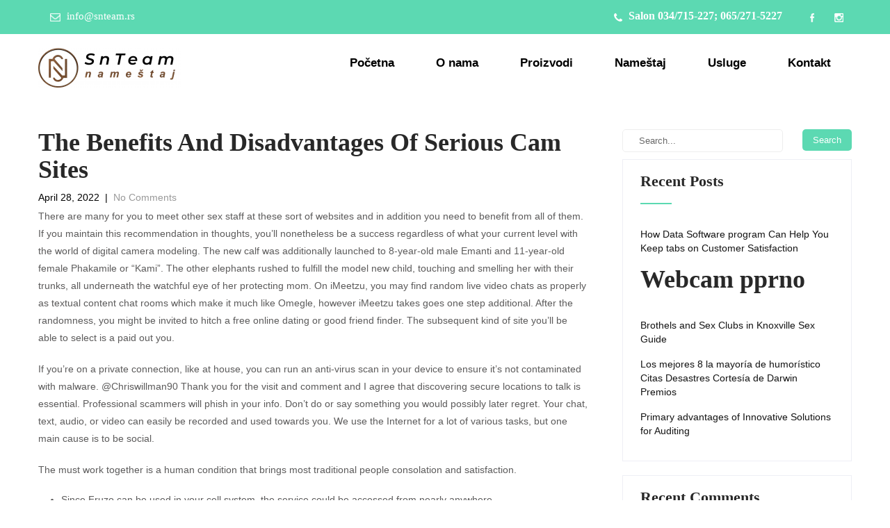

--- FILE ---
content_type: text/html; charset=UTF-8
request_url: http://snteam.rs/the-benefits-and-disadvantages-of-serious-cam-sites/
body_size: 15907
content:
<!DOCTYPE html>
<html lang="en-US">
<head>
<meta charset="UTF-8">
<meta name="viewport" content="width=device-width, initial-scale=1">
<link rel="profile" href="http://gmpg.org/xfn/11">
<link rel="pingback" href="http://snteam.rs/xmlrpc.php">
<title>The Benefits And Disadvantages Of Serious Cam Sites</title>
<meta name='robots' content='max-image-preview:large' />
<link rel="alternate" type="application/rss+xml" title=" &raquo; Feed" href="http://snteam.rs/feed/" />
<link rel="alternate" type="application/rss+xml" title=" &raquo; Comments Feed" href="http://snteam.rs/comments/feed/" />
<link rel="alternate" type="application/rss+xml" title=" &raquo; The Benefits And Disadvantages Of Serious Cam Sites Comments Feed" href="http://snteam.rs/the-benefits-and-disadvantages-of-serious-cam-sites/feed/" />
<link rel="alternate" title="oEmbed (JSON)" type="application/json+oembed" href="http://snteam.rs/wp-json/oembed/1.0/embed?url=http%3A%2F%2Fsnteam.rs%2Fthe-benefits-and-disadvantages-of-serious-cam-sites%2F" />
<link rel="alternate" title="oEmbed (XML)" type="text/xml+oembed" href="http://snteam.rs/wp-json/oembed/1.0/embed?url=http%3A%2F%2Fsnteam.rs%2Fthe-benefits-and-disadvantages-of-serious-cam-sites%2F&#038;format=xml" />
<style id='wp-img-auto-sizes-contain-inline-css' type='text/css'>
img:is([sizes=auto i],[sizes^="auto," i]){contain-intrinsic-size:3000px 1500px}
/*# sourceURL=wp-img-auto-sizes-contain-inline-css */
</style>
<style id='wp-emoji-styles-inline-css' type='text/css'>

	img.wp-smiley, img.emoji {
		display: inline !important;
		border: none !important;
		box-shadow: none !important;
		height: 1em !important;
		width: 1em !important;
		margin: 0 0.07em !important;
		vertical-align: -0.1em !important;
		background: none !important;
		padding: 0 !important;
	}
/*# sourceURL=wp-emoji-styles-inline-css */
</style>
<link rel='stylesheet' id='wp-block-library-css' href='http://snteam.rs/wp-includes/css/dist/block-library/style.min.css?ver=6.9' type='text/css' media='all' />
<style id='global-styles-inline-css' type='text/css'>
:root{--wp--preset--aspect-ratio--square: 1;--wp--preset--aspect-ratio--4-3: 4/3;--wp--preset--aspect-ratio--3-4: 3/4;--wp--preset--aspect-ratio--3-2: 3/2;--wp--preset--aspect-ratio--2-3: 2/3;--wp--preset--aspect-ratio--16-9: 16/9;--wp--preset--aspect-ratio--9-16: 9/16;--wp--preset--color--black: #000000;--wp--preset--color--cyan-bluish-gray: #abb8c3;--wp--preset--color--white: #ffffff;--wp--preset--color--pale-pink: #f78da7;--wp--preset--color--vivid-red: #cf2e2e;--wp--preset--color--luminous-vivid-orange: #ff6900;--wp--preset--color--luminous-vivid-amber: #fcb900;--wp--preset--color--light-green-cyan: #7bdcb5;--wp--preset--color--vivid-green-cyan: #00d084;--wp--preset--color--pale-cyan-blue: #8ed1fc;--wp--preset--color--vivid-cyan-blue: #0693e3;--wp--preset--color--vivid-purple: #9b51e0;--wp--preset--gradient--vivid-cyan-blue-to-vivid-purple: linear-gradient(135deg,rgb(6,147,227) 0%,rgb(155,81,224) 100%);--wp--preset--gradient--light-green-cyan-to-vivid-green-cyan: linear-gradient(135deg,rgb(122,220,180) 0%,rgb(0,208,130) 100%);--wp--preset--gradient--luminous-vivid-amber-to-luminous-vivid-orange: linear-gradient(135deg,rgb(252,185,0) 0%,rgb(255,105,0) 100%);--wp--preset--gradient--luminous-vivid-orange-to-vivid-red: linear-gradient(135deg,rgb(255,105,0) 0%,rgb(207,46,46) 100%);--wp--preset--gradient--very-light-gray-to-cyan-bluish-gray: linear-gradient(135deg,rgb(238,238,238) 0%,rgb(169,184,195) 100%);--wp--preset--gradient--cool-to-warm-spectrum: linear-gradient(135deg,rgb(74,234,220) 0%,rgb(151,120,209) 20%,rgb(207,42,186) 40%,rgb(238,44,130) 60%,rgb(251,105,98) 80%,rgb(254,248,76) 100%);--wp--preset--gradient--blush-light-purple: linear-gradient(135deg,rgb(255,206,236) 0%,rgb(152,150,240) 100%);--wp--preset--gradient--blush-bordeaux: linear-gradient(135deg,rgb(254,205,165) 0%,rgb(254,45,45) 50%,rgb(107,0,62) 100%);--wp--preset--gradient--luminous-dusk: linear-gradient(135deg,rgb(255,203,112) 0%,rgb(199,81,192) 50%,rgb(65,88,208) 100%);--wp--preset--gradient--pale-ocean: linear-gradient(135deg,rgb(255,245,203) 0%,rgb(182,227,212) 50%,rgb(51,167,181) 100%);--wp--preset--gradient--electric-grass: linear-gradient(135deg,rgb(202,248,128) 0%,rgb(113,206,126) 100%);--wp--preset--gradient--midnight: linear-gradient(135deg,rgb(2,3,129) 0%,rgb(40,116,252) 100%);--wp--preset--font-size--small: 13px;--wp--preset--font-size--medium: 20px;--wp--preset--font-size--large: 36px;--wp--preset--font-size--x-large: 42px;--wp--preset--spacing--20: 0.44rem;--wp--preset--spacing--30: 0.67rem;--wp--preset--spacing--40: 1rem;--wp--preset--spacing--50: 1.5rem;--wp--preset--spacing--60: 2.25rem;--wp--preset--spacing--70: 3.38rem;--wp--preset--spacing--80: 5.06rem;--wp--preset--shadow--natural: 6px 6px 9px rgba(0, 0, 0, 0.2);--wp--preset--shadow--deep: 12px 12px 50px rgba(0, 0, 0, 0.4);--wp--preset--shadow--sharp: 6px 6px 0px rgba(0, 0, 0, 0.2);--wp--preset--shadow--outlined: 6px 6px 0px -3px rgb(255, 255, 255), 6px 6px rgb(0, 0, 0);--wp--preset--shadow--crisp: 6px 6px 0px rgb(0, 0, 0);}:where(.is-layout-flex){gap: 0.5em;}:where(.is-layout-grid){gap: 0.5em;}body .is-layout-flex{display: flex;}.is-layout-flex{flex-wrap: wrap;align-items: center;}.is-layout-flex > :is(*, div){margin: 0;}body .is-layout-grid{display: grid;}.is-layout-grid > :is(*, div){margin: 0;}:where(.wp-block-columns.is-layout-flex){gap: 2em;}:where(.wp-block-columns.is-layout-grid){gap: 2em;}:where(.wp-block-post-template.is-layout-flex){gap: 1.25em;}:where(.wp-block-post-template.is-layout-grid){gap: 1.25em;}.has-black-color{color: var(--wp--preset--color--black) !important;}.has-cyan-bluish-gray-color{color: var(--wp--preset--color--cyan-bluish-gray) !important;}.has-white-color{color: var(--wp--preset--color--white) !important;}.has-pale-pink-color{color: var(--wp--preset--color--pale-pink) !important;}.has-vivid-red-color{color: var(--wp--preset--color--vivid-red) !important;}.has-luminous-vivid-orange-color{color: var(--wp--preset--color--luminous-vivid-orange) !important;}.has-luminous-vivid-amber-color{color: var(--wp--preset--color--luminous-vivid-amber) !important;}.has-light-green-cyan-color{color: var(--wp--preset--color--light-green-cyan) !important;}.has-vivid-green-cyan-color{color: var(--wp--preset--color--vivid-green-cyan) !important;}.has-pale-cyan-blue-color{color: var(--wp--preset--color--pale-cyan-blue) !important;}.has-vivid-cyan-blue-color{color: var(--wp--preset--color--vivid-cyan-blue) !important;}.has-vivid-purple-color{color: var(--wp--preset--color--vivid-purple) !important;}.has-black-background-color{background-color: var(--wp--preset--color--black) !important;}.has-cyan-bluish-gray-background-color{background-color: var(--wp--preset--color--cyan-bluish-gray) !important;}.has-white-background-color{background-color: var(--wp--preset--color--white) !important;}.has-pale-pink-background-color{background-color: var(--wp--preset--color--pale-pink) !important;}.has-vivid-red-background-color{background-color: var(--wp--preset--color--vivid-red) !important;}.has-luminous-vivid-orange-background-color{background-color: var(--wp--preset--color--luminous-vivid-orange) !important;}.has-luminous-vivid-amber-background-color{background-color: var(--wp--preset--color--luminous-vivid-amber) !important;}.has-light-green-cyan-background-color{background-color: var(--wp--preset--color--light-green-cyan) !important;}.has-vivid-green-cyan-background-color{background-color: var(--wp--preset--color--vivid-green-cyan) !important;}.has-pale-cyan-blue-background-color{background-color: var(--wp--preset--color--pale-cyan-blue) !important;}.has-vivid-cyan-blue-background-color{background-color: var(--wp--preset--color--vivid-cyan-blue) !important;}.has-vivid-purple-background-color{background-color: var(--wp--preset--color--vivid-purple) !important;}.has-black-border-color{border-color: var(--wp--preset--color--black) !important;}.has-cyan-bluish-gray-border-color{border-color: var(--wp--preset--color--cyan-bluish-gray) !important;}.has-white-border-color{border-color: var(--wp--preset--color--white) !important;}.has-pale-pink-border-color{border-color: var(--wp--preset--color--pale-pink) !important;}.has-vivid-red-border-color{border-color: var(--wp--preset--color--vivid-red) !important;}.has-luminous-vivid-orange-border-color{border-color: var(--wp--preset--color--luminous-vivid-orange) !important;}.has-luminous-vivid-amber-border-color{border-color: var(--wp--preset--color--luminous-vivid-amber) !important;}.has-light-green-cyan-border-color{border-color: var(--wp--preset--color--light-green-cyan) !important;}.has-vivid-green-cyan-border-color{border-color: var(--wp--preset--color--vivid-green-cyan) !important;}.has-pale-cyan-blue-border-color{border-color: var(--wp--preset--color--pale-cyan-blue) !important;}.has-vivid-cyan-blue-border-color{border-color: var(--wp--preset--color--vivid-cyan-blue) !important;}.has-vivid-purple-border-color{border-color: var(--wp--preset--color--vivid-purple) !important;}.has-vivid-cyan-blue-to-vivid-purple-gradient-background{background: var(--wp--preset--gradient--vivid-cyan-blue-to-vivid-purple) !important;}.has-light-green-cyan-to-vivid-green-cyan-gradient-background{background: var(--wp--preset--gradient--light-green-cyan-to-vivid-green-cyan) !important;}.has-luminous-vivid-amber-to-luminous-vivid-orange-gradient-background{background: var(--wp--preset--gradient--luminous-vivid-amber-to-luminous-vivid-orange) !important;}.has-luminous-vivid-orange-to-vivid-red-gradient-background{background: var(--wp--preset--gradient--luminous-vivid-orange-to-vivid-red) !important;}.has-very-light-gray-to-cyan-bluish-gray-gradient-background{background: var(--wp--preset--gradient--very-light-gray-to-cyan-bluish-gray) !important;}.has-cool-to-warm-spectrum-gradient-background{background: var(--wp--preset--gradient--cool-to-warm-spectrum) !important;}.has-blush-light-purple-gradient-background{background: var(--wp--preset--gradient--blush-light-purple) !important;}.has-blush-bordeaux-gradient-background{background: var(--wp--preset--gradient--blush-bordeaux) !important;}.has-luminous-dusk-gradient-background{background: var(--wp--preset--gradient--luminous-dusk) !important;}.has-pale-ocean-gradient-background{background: var(--wp--preset--gradient--pale-ocean) !important;}.has-electric-grass-gradient-background{background: var(--wp--preset--gradient--electric-grass) !important;}.has-midnight-gradient-background{background: var(--wp--preset--gradient--midnight) !important;}.has-small-font-size{font-size: var(--wp--preset--font-size--small) !important;}.has-medium-font-size{font-size: var(--wp--preset--font-size--medium) !important;}.has-large-font-size{font-size: var(--wp--preset--font-size--large) !important;}.has-x-large-font-size{font-size: var(--wp--preset--font-size--x-large) !important;}
/*# sourceURL=global-styles-inline-css */
</style>

<style id='classic-theme-styles-inline-css' type='text/css'>
/*! This file is auto-generated */
.wp-block-button__link{color:#fff;background-color:#32373c;border-radius:9999px;box-shadow:none;text-decoration:none;padding:calc(.667em + 2px) calc(1.333em + 2px);font-size:1.125em}.wp-block-file__button{background:#32373c;color:#fff;text-decoration:none}
/*# sourceURL=/wp-includes/css/classic-themes.min.css */
</style>
<link rel='stylesheet' id='contact-form-7-css' href='http://snteam.rs/wp-content/plugins/contact-form-7/includes/css/styles.css?ver=5.5.6' type='text/css' media='all' />
<link rel='stylesheet' id='htbbootstrap-css' href='http://snteam.rs/wp-content/plugins/ht-mega-for-elementor/assets/css/htbbootstrap.css?ver=1.8.2' type='text/css' media='all' />
<link rel='stylesheet' id='font-awesome-css' href='http://snteam.rs/wp-content/plugins/elementor/assets/lib/font-awesome/css/font-awesome.min.css?ver=4.7.0' type='text/css' media='all' />
<link rel='stylesheet' id='htmega-animation-css' href='http://snteam.rs/wp-content/plugins/ht-mega-for-elementor/assets/css/animation.css?ver=1.8.2' type='text/css' media='all' />
<link rel='stylesheet' id='htmega-keyframes-css' href='http://snteam.rs/wp-content/plugins/ht-mega-for-elementor/assets/css/htmega-keyframes.css?ver=1.8.2' type='text/css' media='all' />
<link rel='stylesheet' id='kitchen-design-basic-style-css' href='http://snteam.rs/wp-content/themes/kitchen-design/style.css?ver=6.9' type='text/css' media='all' />
<link rel='stylesheet' id='kitchen-design-main-style-css' href='http://snteam.rs/wp-content/themes/kitchen-design/css/responsive.css?ver=6.9' type='text/css' media='all' />
<link rel='stylesheet' id='kitchen-design-editor-style-css' href='http://snteam.rs/wp-content/themes/kitchen-design/editor-style.css?ver=6.9' type='text/css' media='all' />
<link rel='stylesheet' id='kitchen-design-animation-style-css' href='http://snteam.rs/wp-content/themes/kitchen-design/css/animation.css?ver=6.9' type='text/css' media='all' />
<link rel='stylesheet' id='nivo-slider-css' href='http://snteam.rs/wp-content/themes/kitchen-design/css/nivo-slider.css?ver=6.9' type='text/css' media='all' />
<link rel='stylesheet' id='kitchen-design-base-style-css' href='http://snteam.rs/wp-content/themes/kitchen-design/css/style_base.css?ver=6.9' type='text/css' media='all' />
<link rel='stylesheet' id='kitchen-design-custom-style-css' href='http://snteam.rs/wp-content/themes/kitchen-design/css/kitchen-design-custom-style.css?ver=6.9' type='text/css' media='all' />
<style id='kitchen-design-custom-style-inline-css' type='text/css'>

					#sidebar ul li a:hover,
					.footerarea a:hover,
					.cols-3 ul li.current_page_item a,				
					.phone-no strong,					
					.left a:hover,
					.blog_lists h4 a:hover,
					.recent-post h6 a:hover,
					.recent-post a:hover,
					.design-by a,
					.fancy-title h2 span,
					.postmeta a:hover,
					.left-fitbox a:hover h3, .right-fitbox a:hover h3, .tagcloud a,
					.blocksbox:hover h3,
					.homefour_section_content h2 span,
					.section5-column:hover h3,
					.cols-3 span,
					.section1top-block-area h2 span,
					.hometwo_section_content h2 span,
					.sitenav ul li a:hover, .sitenav ul li.current_page_item a, .sitenav ul li.menu-item-has-children.hover, .sitenav ul li.current-menu-parent a.parentk,
					.rdmore a,
					.hometwo_section_area h2 small,
					.hometwo_section_area .woocommerce ul.products li.product:hover .woocommerce-loop-product__title,
					.home3_section_area h2 small,
					.sec3-block-button2,
					.designboxbg:hover .designbox-content h3,
					.hometwo-service-column-title a:hover
					{ 
						 color: #5cd9b2 !important;
					}
					.pagination .nav-links span.current, .pagination .nav-links a:hover,
					#commentform input#submit:hover,
					.wpcf7 input[type='submit'],
					a.ReadMore,
					.section2button,
					input.search-submit,
					.recent-post .morebtn:hover, 
					.slide_info .slide_more,
					.sc1-service-box-outer,
					.read-more-btn,
					.sec3col-project-box a,
					.header-extras li .custom-cart-count,
					.sc1-service-box-outer h3 a:hover, .sc1-service-box-outer:hover h3 a,
					.hometwo_section_area .woocommerce ul.products li.product:hover .button,
					.sec3-block-button,
					.woocommerce-product-search button[type='submit'],
					.head-info-area,
					.designs-thumb,
					.hometwo-block-button,
					.nivo-controlNav a,
					.hometwoicon-button
					{ 
					   background-color: #5cd9b2 !important;
					}
					.nivo-controlNav a.active,
					.sc1-service-box-outer h3 a:hover, .sc1-service-box-outer:hover h3 a,
					.hometwo_section_area .woocommerce ul.products li.product:hover,
					.nivo-controlNav a
					{
					   border-color: #5cd9b2 !important;
					}
					.titleborder span:after, .perf-thumb:before{border-bottom-color: #5cd9b2 !important;}
					.perf-thumb:after{border-top-color: #5cd9b2 !important;}					
					
				
/*# sourceURL=kitchen-design-custom-style-inline-css */
</style>
<link rel='stylesheet' id='jquery.lightbox.min.css-css' href='http://snteam.rs/wp-content/plugins/wp-jquery-lightbox/styles/lightbox.min.css?ver=1.4.8.2' type='text/css' media='all' />
<!--n2css--><script type="text/javascript" src="http://snteam.rs/wp-includes/js/jquery/jquery.min.js?ver=3.7.1" id="jquery-core-js"></script>
<script type="text/javascript" src="http://snteam.rs/wp-includes/js/jquery/jquery-migrate.min.js?ver=3.4.1" id="jquery-migrate-js"></script>
<script type="text/javascript" src="http://snteam.rs/wp-content/themes/kitchen-design/js/jquery.nivo.slider.js?ver=6.9" id="jquery-nivo-js"></script>
<script type="text/javascript" src="http://snteam.rs/wp-content/themes/kitchen-design/js/custom.js?ver=6.9" id="kitchen-design-custom-js-js"></script>
<link rel="https://api.w.org/" href="http://snteam.rs/wp-json/" /><link rel="alternate" title="JSON" type="application/json" href="http://snteam.rs/wp-json/wp/v2/posts/6822" /><link rel="EditURI" type="application/rsd+xml" title="RSD" href="http://snteam.rs/xmlrpc.php?rsd" />
<meta name="generator" content="WordPress 6.9" />
<link rel="canonical" href="http://snteam.rs/the-benefits-and-disadvantages-of-serious-cam-sites/" />
<link rel='shortlink' href='http://snteam.rs/?p=6822' />
<link rel="pingback" href="http://snteam.rs/xmlrpc.php">
<style type="text/css">.recentcomments a{display:inline !important;padding:0 !important;margin:0 !important;}</style>	<style type="text/css">
		
	</style>
	</head>
<body class="wp-singular post-template-default single single-post postid-6822 single-format-standard wp-custom-logo wp-theme-kitchen-design group-blog elementor-default elementor-kit-3875">
<!--HEADER INFO AREA STARTS-->
<div class="head-info-area">
<div class="center">
<div class="left">
		             
        <span class="emltp">
        <a href="mailto:&#105;&#110;fo&#064;s&#110;t&#101;am&#046;&#114;s"><img src="http://snteam.rs/wp-content/themes/kitchen-design/images/icon-email.png" alt="" />i&#110;&#102;&#111;&#064;&#115;n&#116;&#101;am&#046;&#114;s</a></span>
         
</div> 
		<div class="right">
        		 <span class="phntp">
          <span class="phoneno"><img src="http://snteam.rs/wp-content/themes/kitchen-design/images/icon-phone.png" alt="" /> 
          <strong>Salon 034/715-227; 065/271-5227</strong></span>
        </span>
                
        <div class="social-icons">
		        <a title="facebook" class="fb" target="_blank" href="https://www.facebook.com/namestaj.stojanovic.9"></a> 
           
         
        <a title="Instagrama" class="insta" target="_blank" href="https://instagram.com/salon_stojanovic?igshid=o2cm7ons1kz9"></a>
                           
      </div>
</div>
<div class="clear"></div>                
</div>
</div>
<!--HEADER INFO AREA ENDS-->
<div class="header">
  <div class="container">
    <div class="logo">
		<a href="http://snteam.rs/" class="custom-logo-link" rel="home"><img width="205" height="57" src="http://snteam.rs/wp-content/uploads/2020/09/cropped-2300x650-1.png" class="custom-logo" alt="" decoding="async" /></a>        <div class="clear"></div>
		        <a href="http://snteam.rs/">
        <h2 class="site-title"></h2>
                </a>
    </div> 
    <div id="topmenu">
    	         <div class="toggle"><a class="toggleMenu" href="#" style="display:none;">Menu</a></div> 
        <div class="sitenav">
          <div class="menu-prvi-meni-container"><ul id="menu-prvi-meni" class="menu"><li id="menu-item-905" class="menu-item menu-item-type-post_type menu-item-object-page menu-item-home menu-item-905"><a href="http://snteam.rs/">Početna</a></li>
<li id="menu-item-53" class="menu-item menu-item-type-post_type menu-item-object-page menu-item-53"><a href="http://snteam.rs/o-nama/">O nama</a></li>
<li id="menu-item-66" class="menu-item menu-item-type-post_type menu-item-object-page menu-item-has-children menu-item-66"><a href="http://snteam.rs/proizvodi/">Proizvodi</a>
<ul class="sub-menu">
	<li id="menu-item-133" class="menu-item menu-item-type-post_type menu-item-object-page menu-item-has-children menu-item-133"><a href="http://snteam.rs/tapacirani-namestaj-2/">Tapacirani nameštaj</a>
	<ul class="sub-menu">
		<li id="menu-item-138" class="menu-item menu-item-type-post_type menu-item-object-page menu-item-138"><a href="http://snteam.rs/tdf-trosed-dvosed-fotelja/">TDF – trosed, dvosed, fotelja</a></li>
		<li id="menu-item-139" class="menu-item menu-item-type-post_type menu-item-object-page menu-item-139"><a href="http://snteam.rs/ugaone-garniture/">Ugaone garniture</a></li>
		<li id="menu-item-136" class="menu-item menu-item-type-post_type menu-item-object-page menu-item-136"><a href="http://snteam.rs/lezaji-kauci-sofe/">Ležaji, kauči, sofe</a></li>
		<li id="menu-item-134" class="menu-item menu-item-type-post_type menu-item-object-page menu-item-134"><a href="http://snteam.rs/bracni-kreveti/">Bračni kreveti</a></li>
		<li id="menu-item-130" class="menu-item menu-item-type-post_type menu-item-object-page menu-item-130"><a href="http://snteam.rs/fotelje-taburei/">Fotelje, taburei i klub garniture</a></li>
	</ul>
</li>
	<li id="menu-item-2640" class="menu-item menu-item-type-post_type menu-item-object-page menu-item-has-children menu-item-2640"><a href="http://snteam.rs/drveni-kreveti/">Drveni kreveti</a>
	<ul class="sub-menu">
		<li id="menu-item-2801" class="menu-item menu-item-type-post_type menu-item-object-page menu-item-2801"><a href="http://snteam.rs/bracni-kreveti-2/">Bračni kreveti</a></li>
		<li id="menu-item-2800" class="menu-item menu-item-type-post_type menu-item-object-page menu-item-2800"><a href="http://snteam.rs/kreveti-na-sprat/">Kreveti na sprat</a></li>
		<li id="menu-item-2799" class="menu-item menu-item-type-post_type menu-item-object-page menu-item-2799"><a href="http://snteam.rs/kreveti-samci/">Kreveti samci</a></li>
		<li id="menu-item-2798" class="menu-item menu-item-type-post_type menu-item-object-page menu-item-2798"><a href="http://snteam.rs/sofa/">Sofa</a></li>
	</ul>
</li>
	<li id="menu-item-2675" class="menu-item menu-item-type-post_type menu-item-object-page menu-item-2675"><a href="http://snteam.rs/stolice/">Stolice</a></li>
	<li id="menu-item-126" class="menu-item menu-item-type-post_type menu-item-object-page menu-item-has-children menu-item-126"><a href="http://snteam.rs/kuhinjska-tehnika/">Kuhinjska tehnika</a>
	<ul class="sub-menu">
		<li id="menu-item-125" class="menu-item menu-item-type-post_type menu-item-object-page menu-item-125"><a href="http://snteam.rs/ugradne-rerne/">Ugradne rerne</a></li>
		<li id="menu-item-124" class="menu-item menu-item-type-post_type menu-item-object-page menu-item-124"><a href="http://snteam.rs/ugradne-ploce/">Ugradne ploče</a></li>
		<li id="menu-item-123" class="menu-item menu-item-type-post_type menu-item-object-page menu-item-123"><a href="http://snteam.rs/aspiratori/">Aspiratori</a></li>
		<li id="menu-item-3472" class="menu-item menu-item-type-post_type menu-item-object-page menu-item-3472"><a href="http://snteam.rs/ugradne-fioke/">Ugradne fioke</a></li>
		<li id="menu-item-122" class="menu-item menu-item-type-post_type menu-item-object-page menu-item-122"><a href="http://snteam.rs/ugradne-mikrotalasne/">Ugradne mikrotalasne</a></li>
		<li id="menu-item-120" class="menu-item menu-item-type-post_type menu-item-object-page menu-item-120"><a href="http://snteam.rs/ugradne-masine-za-pranje-sudova/">Ugradne mašine za pranje sudova</a></li>
		<li id="menu-item-3471" class="menu-item menu-item-type-post_type menu-item-object-page menu-item-3471"><a href="http://snteam.rs/rashladne-vinske-vitrine/">Rashladne vinske vitrine</a></li>
		<li id="menu-item-3470" class="menu-item menu-item-type-post_type menu-item-object-page menu-item-3470"><a href="http://snteam.rs/ugradni-frizideri/">Ugradni frižideri</a></li>
		<li id="menu-item-121" class="menu-item menu-item-type-post_type menu-item-object-page menu-item-121"><a href="http://snteam.rs/frizideri/">Frižideri</a></li>
	</ul>
</li>
	<li id="menu-item-2641" class="menu-item menu-item-type-post_type menu-item-object-page menu-item-2641"><a href="http://snteam.rs/mali-kucni-aparati/">Mali kućni aparati</a></li>
	<li id="menu-item-2919" class="menu-item menu-item-type-post_type menu-item-object-page menu-item-has-children menu-item-2919"><a href="http://snteam.rs/sudopere-i-slavine/">Sudopere i slavine</a>
	<ul class="sub-menu">
		<li id="menu-item-3020" class="menu-item menu-item-type-post_type menu-item-object-page menu-item-3020"><a href="http://snteam.rs/sudopere/">Sudopere</a></li>
		<li id="menu-item-2917" class="menu-item menu-item-type-post_type menu-item-object-page menu-item-2917"><a href="http://snteam.rs/slavine/">Slavine</a></li>
		<li id="menu-item-3233" class="menu-item menu-item-type-post_type menu-item-object-page menu-item-3233"><a href="http://snteam.rs/sudopera-slavina-akcija/">Sudopera + slavina – AKCIJA!!!</a></li>
	</ul>
</li>
	<li id="menu-item-129" class="menu-item menu-item-type-post_type menu-item-object-page menu-item-has-children menu-item-129"><a href="http://snteam.rs/duseci/">Dušeci</a>
	<ul class="sub-menu">
		<li id="menu-item-128" class="menu-item menu-item-type-post_type menu-item-object-page menu-item-128"><a href="http://snteam.rs/aleksandar/">Aleksandar</a></li>
		<li id="menu-item-127" class="menu-item menu-item-type-post_type menu-item-object-page menu-item-127"><a href="http://snteam.rs/tin/">Tin</a></li>
	</ul>
</li>
	<li id="menu-item-119" class="menu-item menu-item-type-post_type menu-item-object-page menu-item-119"><a href="http://snteam.rs/rasveta/">Rasveta</a></li>
	<li id="menu-item-118" class="menu-item menu-item-type-post_type menu-item-object-page menu-item-118"><a href="http://snteam.rs/okov/">Okov</a></li>
</ul>
</li>
<li id="menu-item-72" class="menu-item menu-item-type-post_type menu-item-object-page menu-item-has-children menu-item-72"><a href="http://snteam.rs/namestaj/">Nameštaj</a>
<ul class="sub-menu">
	<li id="menu-item-2668" class="menu-item menu-item-type-post_type menu-item-object-page menu-item-2668"><a href="http://snteam.rs/kuhinje/">Kuhinje</a></li>
	<li id="menu-item-2661" class="menu-item menu-item-type-post_type menu-item-object-page menu-item-2661"><a href="http://snteam.rs/klizni-ormani/">Klizni ormani</a></li>
	<li id="menu-item-2667" class="menu-item menu-item-type-post_type menu-item-object-page menu-item-2667"><a href="http://snteam.rs/ormani/">Ormani</a></li>
	<li id="menu-item-2672" class="menu-item menu-item-type-post_type menu-item-object-page menu-item-2672"><a href="http://snteam.rs/tv-police/">TV police</a></li>
	<li id="menu-item-2665" class="menu-item menu-item-type-post_type menu-item-object-page menu-item-2665"><a href="http://snteam.rs/trpezarijski-stolovi/">Trpezarijski stolovi</a></li>
	<li id="menu-item-2664" class="menu-item menu-item-type-post_type menu-item-object-page menu-item-2664"><a href="http://snteam.rs/stocici/">Stočići</a></li>
	<li id="menu-item-2663" class="menu-item menu-item-type-post_type menu-item-object-page menu-item-2663"><a href="http://snteam.rs/predsoblja/">Predsoblja</a></li>
	<li id="menu-item-2662" class="menu-item menu-item-type-post_type menu-item-object-page menu-item-2662"><a href="http://snteam.rs/cipelarnici/">Cipelarnici</a></li>
	<li id="menu-item-2666" class="menu-item menu-item-type-post_type menu-item-object-page menu-item-2666"><a href="http://snteam.rs/kupatilski-namestaj/">Kupatilski nameštaj</a></li>
</ul>
</li>
<li id="menu-item-71" class="menu-item menu-item-type-post_type menu-item-object-page menu-item-has-children menu-item-71"><a href="http://snteam.rs/usluge/">Usluge</a>
<ul class="sub-menu">
	<li id="menu-item-2669" class="menu-item menu-item-type-post_type menu-item-object-page menu-item-2669"><a href="http://snteam.rs/izrada-3d-projekata/">Izrada 3D projekata</a></li>
	<li id="menu-item-117" class="menu-item menu-item-type-post_type menu-item-object-page menu-item-117"><a href="http://snteam.rs/secenje-po-meri/">Sečenje po meri</a></li>
	<li id="menu-item-156" class="menu-item menu-item-type-post_type menu-item-object-page menu-item-156"><a href="http://snteam.rs/kantovanje/">Kantovanje</a></li>
</ul>
</li>
<li id="menu-item-2635" class="menu-item menu-item-type-post_type menu-item-object-page menu-item-2635"><a href="http://snteam.rs/kontakt/">Kontakt</a></li>
</ul></div>         
        </div><!-- .sitenav-->          
    </div>
  </div> <!-- container -->
  <div class="clear"></div>
</div><!--.header -->
<div class="clear"></div><div class="container">
     <div class="page_content">
        <section class="site-main">            
                <article id="post-6822" class="single-post post-6822 post type-post status-publish format-standard hentry category-uncategorized">
    <header class="entry-header">
        <h1 class="single_title">The Benefits And Disadvantages Of Serious Cam Sites</h1>
    </header><!-- .entry-header -->
     <div class="postmeta">
            <div class="post-date">April 28, 2022</div><!-- post-date -->
            <div class="post-comment"> &nbsp;|&nbsp; <a href="http://snteam.rs/the-benefits-and-disadvantages-of-serious-cam-sites/#respond">No Comments</a></div> 
            <div class="clear"></div>         
    </div><!-- postmeta -->
	    <div class="entry-content">
	<p>There are many for you to meet other sex staff at these sort of websites and in addition you need to benefit from all of them. If you maintain this recommendation in thoughts, you’ll nonetheless be a success regardless of what your current level with the world of digital camera modeling. The new calf was additionally launched to 8-year-old male Emanti and 11-year-old female Phakamile or &#8220;Kami&#8221;. The other elephants rushed to fulfill the model new child, touching and smelling her with their trunks, all underneath the watchful eye of her protecting mom. On iMeetzu, you may find random live video chats as properly as textual content chat rooms which make it much like Omegle, however iMeetzu takes goes one step additional. After the randomness, you might be invited to hitch a free online dating or good friend finder. The subsequent kind of site you&#8217;ll be able to select is a paid out you.</p>
<p>If you&#8217;re on a private connection, like at house, you can run an anti-virus scan in your device to ensure it&#8217;s not contaminated with malware. @Chriswillman90 Thank you for the visit and comment and I agree that discovering secure locations to talk is essential. Professional scammers will phish in your info. Don’t do or say something you would possibly later regret. Your chat, text, audio, or video can easily be recorded and used towards you. We use the Internet for a lot of various tasks, but one main cause is to be social.</p>
<p>The must work together is a human condition that brings most traditional people  consolation and satisfaction.</p>
<ul>
<li>Since Fruzo can be used in your cell system, the service could be accessed from nearly anywhere.</li>
<li>Chatroulette is a webcam-based chat service that has the unique approach of pairing users with random strangers.</li>
<li>Beyond being just one other webcam chat service, this site is more consistent with the great companies provided by Skype.</li>
<li>Most of here i viewing as first time, i used to be trying to find this.</li>
<li>I have used them to survey individuals&#8217;s interests on sure topics and even to unfold the word a couple of certain topic.</li>
<li>Her father is Mabu and her huge brother is eMacembe.</li>
</ul>
<p>Some are free, while others require payment for each minute of video. The downside of free camshaft sites is that the shows aren’t excellent. The best genuine cam sites have features that are one of a form to their associates. If you’re buying place to spend time and cash, you’ll find the best one for your self. Once you’ve registered, you’ll have the flexibility to make use of them to see live video and chat with products. To ensure that occur to be getting essentially the most out of your expertise, you should sign up for a subscription to only one of the substantial cam sites. These websites certainly are a should for everyone so, who enjoys watching live shows on-line.</p>
<p>When you turn into a member, you additionally obtain unique benefits, like special alternatives to fulfill animals, discounts at Zoo stores and extra. Teach your family how to be protected whereas using any of those services. While most of them are closely moderated, there are nonetheless some clever predators out there. Users should register and conform to the terms of service and violators shall be filtered by the positioning&#8217;s moderators. The majority of customers are underneath 30, and there are extra male than female customers. Thanks to our host, the RI Turnpike &#038; Bridge Authority a new digital camera, photo voltaic panel, batteries, transmitter and receiver have been put in before the 2021 nesting season. Get particular presents, resort updates and snow alerts.</p>
<p>It&#8217;s additionally a fantastic useful resource for assembly strangers for business associated matter. I&#8217;d love to learn an article about how to be extra social and meet people outdoors written by you. Despite the topic, your writing may be very informative and fascinating. In one way these sites are like ham radio, which I was concerned in as an adolescent. You may put out a CQ (which says I&#8217;m available to talk) and connect with different hams everywhere in the world. The distinction, I assume, is that there was a typical core, and an implicit code of conduct, amongst ham operators that simply connecting to random people doesn&#8217;t present. I most likely will not be joining any of those sites any time soon, however I loved learning about them.</p>
<h2>Day And Evening</h2>
<p>Get the latest news from us on how to grow your small business &#8211; delivered straight to your inbox. Her father is Mabu and her massive brother is eMacembe. Qinisa&#8217;s name is a SiSwati word that means to act with vitality, act determinedly, fulfill one’s word, or communicate the truth. The name is pronounced &#8220;EEN-EE-seh,&#8221; with a tongue pop instead of a q sound). Her name may be very becoming, as she is unquestionably filled with vitality.</p>
<h3>Free Sites Like Omegle The Place You&#8217;ll Have The Ability To Chat With Strangers</h3>
<p>Chatroulette is a webcam-based chat service that has the unique method of pairing customers with random strangers. 1st, join a chat room with regards to adult models and search for models in search <a href="https://yoursexcam.org/">adult live sex cam</a> of work or maybe those that are merely getting started. Typically, the extra in style the chat room is, the simpler it’s going to be so that you simply can discover shoppers.</p>
<h3>Prime 10 Websites Like Etsy: Sell Your Handicrafts Online</h3>
<p>But there are numerous other sites the place folks can meet. Many are styled like forums or bulletin boards where people post feedback and then come again later to see if anybody has responded. There are many websites, nevertheless, that facilitate real-time exchanges which are as close to face-to-face conversations as you will get online. This is a wild osprey nest and anything can happen.</p>
<h2>Osprey Nest Webcam</h2>
<p>As with any type of live world-wide-web cam modeling, the very first thing you want to do is choose your camshaft websites. There are lots of choices obtainable for the internet today and so it&#8217;s essential so that you just can discover the one that matches your needs. Ensure that you are registering for the proper ones, since some of them are literally outlawed and may obtain you to a great amount of legal drawback. You can browse through various cam sites until you find the one that appears best for your family. Then, if you have to engage in firm model beneath are some suggestions that may help you progress in your profession. Ndulamitsi has an excellent relationship together with her wildlife care specialists and often approaches them to solicit a rubdown.</p>
<p>It’s a great place to meet random people and simply decide up a conversation with a complete stranger. But as is true with most big websites, Omegle has turn out to be overpopulated. We can&#8217;t thanks enough for selecting us this winter and hope you&#8217;ll discover time this summer time to come explore our different seasons.</p>
<p>Elephants live in a matriarchal society, and males move in and out of herds for breeding purposes. There are loads of software companies today’s are talking up advertising personalizationand provide great video chat websites like Omegle out there for followers of video chat. Hence permit us to easily connect with others in a fun and secure environment. It is a random video chat network nevertheless it also permits users to rate each other, which makes it a reasonably fun  place to meet fascinating characters. I think most wish to make other individuals snort and they do some outrageous things and wear some fairly intelligent costumes and disguises. Once you make your choice, just click on the “ZAP” button and you will be connected. If you like the particular person you are connected with, you&#8217;ll find a way to click on the “Friendship” button to &#8220;meet&#8221; this person again.</p>
<p>On our official Whistler Blackcomb Operations Twitter @WBMtnOps for day by day operation updates and follow us at@whistlerblackcomb on Instagram for more picture and video content. You can learn all of the previous #PandaStory updates here. Sign up for the Giant Panda Bulletin to receive news when it breaks. Most of right here i viewing as first time, i used to be trying to find this. I believe most of these sites are supposed to provide some kind of entertainment since most of them advocate customers to put on costumes or masks or play an instrument&#8230; I actually have used them to survey folks&#8217;s interests on sure subjects and even to spread the word a couple of sure subject.</p>
     
        <div class="postmeta">           
            <div class="post-tags"> </div>
            <div class="clear"></div>
        </div><!-- postmeta -->
    </div><!-- .entry-content -->
    <footer class="entry-meta">
          </footer><!-- .entry-meta -->
</article>	<nav role="navigation" id="nav-below" class="post-navigation">
		<h1 class="screen-reader-text">Post navigation</h1>
	<div class="nav-previous"><a href="http://snteam.rs/best-escort-sites-at-a-glance/" rel="prev"><span class="meta-nav">&larr;</span> <h1>Best Escort Sites At A Glance</h1></a></div>		<div class="nav-next"><a href="http://snteam.rs/geotrust-ssl-certificate-reviews/" rel="next">Geotrust Ssl Certificate Reviews <span class="meta-nav">&rarr;</span></a></div>			<div class="clear"></div>
	</nav><!-- #nav-below -->
	          
         </section>       
        <div id="sidebar">    
    <form role="search" method="get" class="search-form" action="http://snteam.rs/">
	<label>
		<input type="search" class="search-field" placeholder="Search..." value="" name="s">
	</label>
	<input type="submit" class="search-submit" value="Search">
</form>
</aside>
		
		<h3 class="widget-title titleborder"><span>Recent Posts</span></h3><aside id="%1$s" class="widget %2$s">
		<ul>
											<li>
					<a href="http://snteam.rs/how-data-software-program-can-help-you-keep-tabs-on-customer-satisfaction/">How Data Software program Can Help You Keep tabs on Customer Satisfaction</a>
									</li>
											<li>
					<a href="http://snteam.rs/webcam-pprno/"><h1>Webcam pprno</h1></a>
									</li>
											<li>
					<a href="http://snteam.rs/brothels-and-sex-clubs-in-knoxville-sex-guide/">Brothels and Sex Clubs in Knoxville Sex Guide</a>
									</li>
											<li>
					<a href="http://snteam.rs/los-mejores-8-la-mayoria-de-humoristico-citas-desastres-cortesia-de-darwin-premios/">Los mejores 8 la mayoría de humorístico Citas Desastres Cortesía de Darwin Premios</a>
									</li>
											<li>
					<a href="http://snteam.rs/primary-advantages-of-innovative-solutions-for-auditing/">Primary advantages of Innovative Solutions for Auditing</a>
									</li>
					</ul>

		</aside><h3 class="widget-title titleborder"><span>Recent Comments</span></h3><aside id="%1$s" class="widget %2$s"><ul id="recentcomments"><li class="recentcomments"><span class="comment-author-link">ActionScheduler</span> on <a href="http://snteam.rs/?p=887/#comment-20">woocommerce_update_marketplace_suggestions</a></li><li class="recentcomments"><span class="comment-author-link">ActionScheduler</span> on <a href="http://snteam.rs/?p=887/#comment-19">woocommerce_update_marketplace_suggestions</a></li><li class="recentcomments"><span class="comment-author-link">ActionScheduler</span> on <a href="http://snteam.rs/?p=887/#comment-18">woocommerce_update_marketplace_suggestions</a></li><li class="recentcomments"><span class="comment-author-link">ActionScheduler</span> on <a href="http://snteam.rs/?p=883/#comment-17">woocommerce_run_update_callback</a></li><li class="recentcomments"><span class="comment-author-link">ActionScheduler</span> on <a href="http://snteam.rs/?p=883/#comment-16">woocommerce_run_update_callback</a></li></ul></aside><h3 class="widget-title titleborder"><span>Archives</span></h3><aside id="%1$s" class="widget %2$s">
			<ul>
					<li><a href='http://snteam.rs/2022/08/'>August 2022</a></li>
	<li><a href='http://snteam.rs/2022/07/'>July 2022</a></li>
	<li><a href='http://snteam.rs/2022/06/'>June 2022</a></li>
	<li><a href='http://snteam.rs/2022/05/'>May 2022</a></li>
	<li><a href='http://snteam.rs/2022/04/'>April 2022</a></li>
	<li><a href='http://snteam.rs/2022/03/'>March 2022</a></li>
	<li><a href='http://snteam.rs/2022/02/'>February 2022</a></li>
	<li><a href='http://snteam.rs/2022/01/'>January 2022</a></li>
	<li><a href='http://snteam.rs/2021/12/'>December 2021</a></li>
	<li><a href='http://snteam.rs/2021/11/'>November 2021</a></li>
	<li><a href='http://snteam.rs/2021/10/'>October 2021</a></li>
	<li><a href='http://snteam.rs/2021/09/'>September 2021</a></li>
	<li><a href='http://snteam.rs/2021/08/'>August 2021</a></li>
	<li><a href='http://snteam.rs/2021/05/'>May 2021</a></li>
	<li><a href='http://snteam.rs/2021/04/'>April 2021</a></li>
	<li><a href='http://snteam.rs/2021/03/'>March 2021</a></li>
	<li><a href='http://snteam.rs/2020/11/'>November 2020</a></li>
	<li><a href='http://snteam.rs/2020/08/'>August 2020</a></li>
	<li><a href='http://snteam.rs/2020/01/'>January 2020</a></li>
	<li><a href='http://snteam.rs/2019/11/'>November 2019</a></li>
			</ul>

			</aside><h3 class="widget-title titleborder"><span>Categories</span></h3><aside id="%1$s" class="widget %2$s">
			<ul>
					<li class="cat-item cat-item-57"><a href="http://snteam.rs/category/ai-chatbots/">AI Chatbots</a>
</li>
	<li class="cat-item cat-item-36"><a href="http://snteam.rs/category/american-women-vs-russian-women/">American Women VS Russian Women</a>
</li>
	<li class="cat-item cat-item-24"><a href="http://snteam.rs/category/android/">Android</a>
</li>
	<li class="cat-item cat-item-35"><a href="http://snteam.rs/category/asian-girl-stereotypes/">Asian Girl Stereotypes</a>
</li>
	<li class="cat-item cat-item-60"><a href="http://snteam.rs/category/best-dating-sites/">best dating sites</a>
</li>
	<li class="cat-item cat-item-27"><a href="http://snteam.rs/category/bitcoin-news/">Bitcoin News</a>
</li>
	<li class="cat-item cat-item-52"><a href="http://snteam.rs/category/blog/">blog</a>
</li>
	<li class="cat-item cat-item-45"><a href="http://snteam.rs/category/bookkeeping/">Bookkeeping</a>
</li>
	<li class="cat-item cat-item-61"><a href="http://snteam.rs/category/chinese-dating/">Chinese dating</a>
</li>
	<li class="cat-item cat-item-59"><a href="http://snteam.rs/category/crypto-news/">Crypto News</a>
</li>
	<li class="cat-item cat-item-37"><a href="http://snteam.rs/category/dating-a-latina-woman/">Dating A Latina Woman</a>
</li>
	<li class="cat-item cat-item-23"><a href="http://snteam.rs/category/dating-tips/">Dating Tips</a>
</li>
	<li class="cat-item cat-item-38"><a href="http://snteam.rs/category/dating-ukrainian-women/">Dating Ukrainian Women</a>
</li>
	<li class="cat-item cat-item-51"><a href="http://snteam.rs/category/education/">Education</a>
</li>
	<li class="cat-item cat-item-32"><a href="http://snteam.rs/category/foreign-dating-sites/">Foreign Dating Sites</a>
</li>
	<li class="cat-item cat-item-34"><a href="http://snteam.rs/category/girls-from-ukraina/">Girls From Ukraina</a>
</li>
	<li class="cat-item cat-item-55"><a href="http://snteam.rs/category/hookup-guide/">hookup guide</a>
</li>
	<li class="cat-item cat-item-40"><a href="http://snteam.rs/category/how-many-serious-relationships-before-marriage/">How Many Serious Relationships Before Marriage</a>
</li>
	<li class="cat-item cat-item-53"><a href="http://snteam.rs/category/how-to-plan-a-wedding/">How To Plan A Wedding</a>
</li>
	<li class="cat-item cat-item-31"><a href="http://snteam.rs/category/international-marriage-websites/">International Marriage Websites</a>
</li>
	<li class="cat-item cat-item-28"><a href="http://snteam.rs/category/internet-bride/">Internet Bride</a>
</li>
	<li class="cat-item cat-item-46"><a href="http://snteam.rs/category/it-obrazovanie/">IT Образование</a>
</li>
	<li class="cat-item cat-item-56"><a href="http://snteam.rs/category/mail-order-bride/">mail order bride</a>
</li>
	<li class="cat-item cat-item-54"><a href="http://snteam.rs/category/mail-order-brides/">mail order brides</a>
</li>
	<li class="cat-item cat-item-29"><a href="http://snteam.rs/category/marriage-certificate-process/">Marriage Certificate Process</a>
</li>
	<li class="cat-item cat-item-48"><a href="http://snteam.rs/category/nlp-news/">NLP News</a>
</li>
	<li class="cat-item cat-item-49"><a href="http://snteam.rs/category/payday-loans/">Payday Loans</a>
</li>
	<li class="cat-item cat-item-26"><a href="http://snteam.rs/category/remove-spyware/">Remove Spyware</a>
</li>
	<li class="cat-item cat-item-33"><a href="http://snteam.rs/category/russia-chat/">Russia Chat</a>
</li>
	<li class="cat-item cat-item-47"><a href="http://snteam.rs/category/software-development-6/">Software development</a>
</li>
	<li class="cat-item cat-item-30"><a href="http://snteam.rs/category/tips-for-interracial-dating/">Tips For Interracial Dating</a>
</li>
	<li class="cat-item cat-item-1"><a href="http://snteam.rs/category/uncategorized/">Uncategorized</a>
</li>
	<li class="cat-item cat-item-50"><a href="http://snteam.rs/category/what-is-nlp/">What is NLP?</a>
</li>
	<li class="cat-item cat-item-25"><a href="http://snteam.rs/category/windows/">Windows</a>
</li>
	<li class="cat-item cat-item-39"><a href="http://snteam.rs/category/kriptovaljuty-3/">Криптовалюты</a>
</li>
	<li class="cat-item cat-item-58"><a href="http://snteam.rs/category/foreks-obuchenie/">Форекс Обучение</a>
</li>
			</ul>

			</aside><h3 class="widget-title titleborder"><span>Meta</span></h3><aside id="%1$s" class="widget %2$s">
		<ul>
						<li><a href="http://snteam.rs/wp-login.php">Log in</a></li>
			<li><a href="http://snteam.rs/feed/">Entries feed</a></li>
			<li><a href="http://snteam.rs/comments/feed/">Comments feed</a></li>

			<li><a href="https://wordpress.org/">WordPress.org</a></li>
		</ul>

		</aside>	
</div><!-- sidebar -->        <div class="clear"></div>
    </div><!-- page_content -->
</div><!-- container -->	
<div id="copyright-area">
<div class="copyright-wrapper">
<div class="container">
     <div class="copyright-txt">&copy; Copyright 2019 Kitchen Design All Rights Reserved.</div>
     <div class="clear"></div>
</div>           
</div>
</div><!--end .footer-wrapper-->
<script type="speculationrules">
{"prefetch":[{"source":"document","where":{"and":[{"href_matches":"/*"},{"not":{"href_matches":["/wp-*.php","/wp-admin/*","/wp-content/uploads/*","/wp-content/*","/wp-content/plugins/*","/wp-content/themes/kitchen-design/*","/*\\?(.+)"]}},{"not":{"selector_matches":"a[rel~=\"nofollow\"]"}},{"not":{"selector_matches":".no-prefetch, .no-prefetch a"}}]},"eagerness":"conservative"}]}
</script>
<script type="text/javascript" src="http://snteam.rs/wp-includes/js/dist/vendor/wp-polyfill.min.js?ver=3.15.0" id="wp-polyfill-js"></script>
<script type="text/javascript" id="contact-form-7-js-extra">
/* <![CDATA[ */
var wpcf7 = {"api":{"root":"http://snteam.rs/wp-json/","namespace":"contact-form-7/v1"}};
//# sourceURL=contact-form-7-js-extra
/* ]]> */
</script>
<script type="text/javascript" src="http://snteam.rs/wp-content/plugins/contact-form-7/includes/js/index.js?ver=5.5.6" id="contact-form-7-js"></script>
<script type="text/javascript" src="http://snteam.rs/wp-content/plugins/ht-mega-for-elementor/assets/js/popper.min.js?ver=1.8.2" id="htmega-popper-js"></script>
<script type="text/javascript" src="http://snteam.rs/wp-content/plugins/ht-mega-for-elementor/assets/js/htbbootstrap.js?ver=1.8.2" id="htbbootstrap-js"></script>
<script type="text/javascript" src="http://snteam.rs/wp-content/plugins/ht-mega-for-elementor/assets/js/waypoints.js?ver=1.8.2" id="waypoints-js"></script>
<script type="text/javascript" src="http://snteam.rs/wp-content/plugins/wp-jquery-lightbox/jquery.touchwipe.min.js?ver=1.4.8.2" id="wp-jquery-lightbox-swipe-js"></script>
<script type="text/javascript" id="wp-jquery-lightbox-js-extra">
/* <![CDATA[ */
var JQLBSettings = {"showTitle":"1","showCaption":"1","showNumbers":"1","fitToScreen":"0","resizeSpeed":"400","showDownload":"0","navbarOnTop":"0","marginSize":"0","slideshowSpeed":"4000","prevLinkTitle":"previous image","nextLinkTitle":"next image","closeTitle":"close image gallery","image":"Image ","of":" of ","download":"Download","pause":"(pause slideshow)","play":"(play slideshow)"};
//# sourceURL=wp-jquery-lightbox-js-extra
/* ]]> */
</script>
<script type="text/javascript" src="http://snteam.rs/wp-content/plugins/wp-jquery-lightbox/jquery.lightbox.min.js?ver=1.4.8.2" id="wp-jquery-lightbox-js"></script>
<script id="wp-emoji-settings" type="application/json">
{"baseUrl":"https://s.w.org/images/core/emoji/17.0.2/72x72/","ext":".png","svgUrl":"https://s.w.org/images/core/emoji/17.0.2/svg/","svgExt":".svg","source":{"concatemoji":"http://snteam.rs/wp-includes/js/wp-emoji-release.min.js?ver=6.9"}}
</script>
<script type="module">
/* <![CDATA[ */
/*! This file is auto-generated */
const a=JSON.parse(document.getElementById("wp-emoji-settings").textContent),o=(window._wpemojiSettings=a,"wpEmojiSettingsSupports"),s=["flag","emoji"];function i(e){try{var t={supportTests:e,timestamp:(new Date).valueOf()};sessionStorage.setItem(o,JSON.stringify(t))}catch(e){}}function c(e,t,n){e.clearRect(0,0,e.canvas.width,e.canvas.height),e.fillText(t,0,0);t=new Uint32Array(e.getImageData(0,0,e.canvas.width,e.canvas.height).data);e.clearRect(0,0,e.canvas.width,e.canvas.height),e.fillText(n,0,0);const a=new Uint32Array(e.getImageData(0,0,e.canvas.width,e.canvas.height).data);return t.every((e,t)=>e===a[t])}function p(e,t){e.clearRect(0,0,e.canvas.width,e.canvas.height),e.fillText(t,0,0);var n=e.getImageData(16,16,1,1);for(let e=0;e<n.data.length;e++)if(0!==n.data[e])return!1;return!0}function u(e,t,n,a){switch(t){case"flag":return n(e,"\ud83c\udff3\ufe0f\u200d\u26a7\ufe0f","\ud83c\udff3\ufe0f\u200b\u26a7\ufe0f")?!1:!n(e,"\ud83c\udde8\ud83c\uddf6","\ud83c\udde8\u200b\ud83c\uddf6")&&!n(e,"\ud83c\udff4\udb40\udc67\udb40\udc62\udb40\udc65\udb40\udc6e\udb40\udc67\udb40\udc7f","\ud83c\udff4\u200b\udb40\udc67\u200b\udb40\udc62\u200b\udb40\udc65\u200b\udb40\udc6e\u200b\udb40\udc67\u200b\udb40\udc7f");case"emoji":return!a(e,"\ud83e\u1fac8")}return!1}function f(e,t,n,a){let r;const o=(r="undefined"!=typeof WorkerGlobalScope&&self instanceof WorkerGlobalScope?new OffscreenCanvas(300,150):document.createElement("canvas")).getContext("2d",{willReadFrequently:!0}),s=(o.textBaseline="top",o.font="600 32px Arial",{});return e.forEach(e=>{s[e]=t(o,e,n,a)}),s}function r(e){var t=document.createElement("script");t.src=e,t.defer=!0,document.head.appendChild(t)}a.supports={everything:!0,everythingExceptFlag:!0},new Promise(t=>{let n=function(){try{var e=JSON.parse(sessionStorage.getItem(o));if("object"==typeof e&&"number"==typeof e.timestamp&&(new Date).valueOf()<e.timestamp+604800&&"object"==typeof e.supportTests)return e.supportTests}catch(e){}return null}();if(!n){if("undefined"!=typeof Worker&&"undefined"!=typeof OffscreenCanvas&&"undefined"!=typeof URL&&URL.createObjectURL&&"undefined"!=typeof Blob)try{var e="postMessage("+f.toString()+"("+[JSON.stringify(s),u.toString(),c.toString(),p.toString()].join(",")+"));",a=new Blob([e],{type:"text/javascript"});const r=new Worker(URL.createObjectURL(a),{name:"wpTestEmojiSupports"});return void(r.onmessage=e=>{i(n=e.data),r.terminate(),t(n)})}catch(e){}i(n=f(s,u,c,p))}t(n)}).then(e=>{for(const n in e)a.supports[n]=e[n],a.supports.everything=a.supports.everything&&a.supports[n],"flag"!==n&&(a.supports.everythingExceptFlag=a.supports.everythingExceptFlag&&a.supports[n]);var t;a.supports.everythingExceptFlag=a.supports.everythingExceptFlag&&!a.supports.flag,a.supports.everything||((t=a.source||{}).concatemoji?r(t.concatemoji):t.wpemoji&&t.twemoji&&(r(t.twemoji),r(t.wpemoji)))});
//# sourceURL=http://snteam.rs/wp-includes/js/wp-emoji-loader.min.js
/* ]]> */
</script>
</body>
</html>